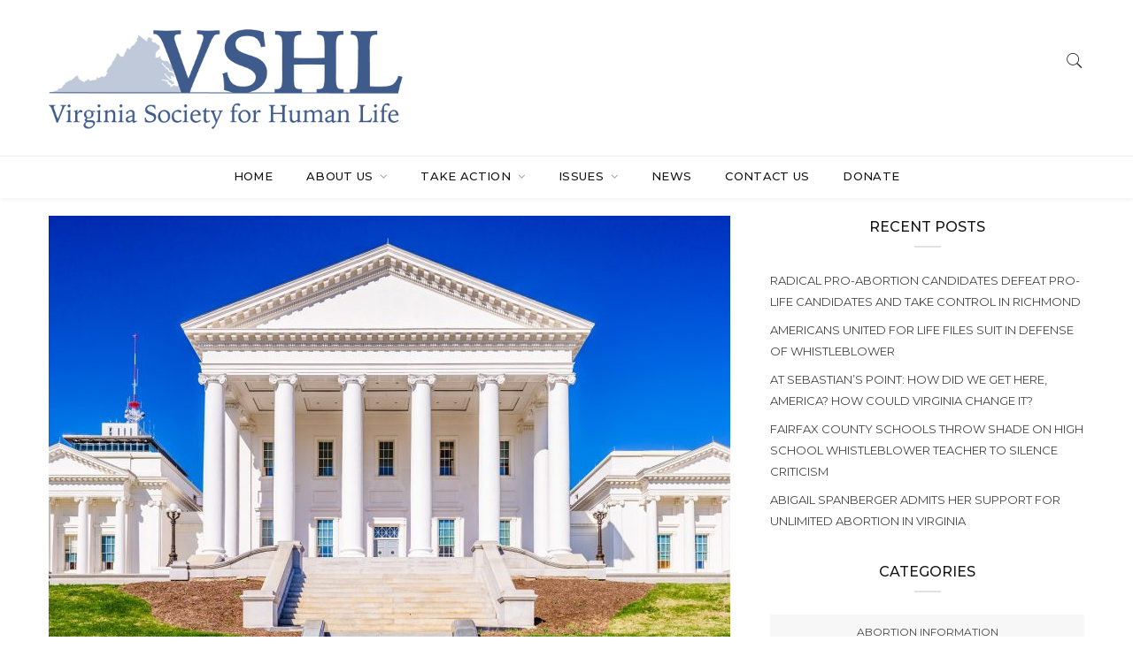

--- FILE ---
content_type: text/html; charset=UTF-8
request_url: https://vshl.org/tag/2024-general-assembly/
body_size: 17367
content:

<!doctype html>
<html lang="en-US">
<head>
	<meta charset="UTF-8" />
	<meta name="viewport" content="width=device-width, initial-scale=1" />
	<link rel="profile" href="https://gmpg.org/xfn/11" />
	<meta name='robots' content='index, follow, max-image-preview:large, max-snippet:-1, max-video-preview:-1' />
	<style>img:is([sizes="auto" i], [sizes^="auto," i]) { contain-intrinsic-size: 3000px 1500px }</style>
	
	<!-- This site is optimized with the Yoast SEO plugin v24.0 - https://yoast.com/wordpress/plugins/seo/ -->
	<title>2024 General Assembly Archives - Virginia Society for Human Life</title>
	<link rel="canonical" href="https://vshl.org/tag/2024-general-assembly/" />
	<meta property="og:locale" content="en_US" />
	<meta property="og:type" content="article" />
	<meta property="og:title" content="2024 General Assembly Archives - Virginia Society for Human Life" />
	<meta property="og:url" content="https://vshl.org/tag/2024-general-assembly/" />
	<meta property="og:site_name" content="Virginia Society for Human Life" />
	<meta property="og:image" content="https://vshl.org/wp-content/uploads/2021/08/VSHL_logo-e1632709124485.png" />
	<meta property="og:image:width" content="400" />
	<meta property="og:image:height" content="113" />
	<meta property="og:image:type" content="image/png" />
	<meta name="twitter:card" content="summary_large_image" />
	<script type="application/ld+json" class="yoast-schema-graph">{"@context":"https://schema.org","@graph":[{"@type":"CollectionPage","@id":"https://vshl.org/tag/2024-general-assembly/","url":"https://vshl.org/tag/2024-general-assembly/","name":"2024 General Assembly Archives - Virginia Society for Human Life","isPartOf":{"@id":"https://vshl.org/#website"},"primaryImageOfPage":{"@id":"https://vshl.org/tag/2024-general-assembly/#primaryimage"},"image":{"@id":"https://vshl.org/tag/2024-general-assembly/#primaryimage"},"thumbnailUrl":"https://vshl.org/wp-content/uploads/2020/02/virginia-state-capitol-crop1.jpg","breadcrumb":{"@id":"https://vshl.org/tag/2024-general-assembly/#breadcrumb"},"inLanguage":"en-US"},{"@type":"ImageObject","inLanguage":"en-US","@id":"https://vshl.org/tag/2024-general-assembly/#primaryimage","url":"https://vshl.org/wp-content/uploads/2020/02/virginia-state-capitol-crop1.jpg","contentUrl":"https://vshl.org/wp-content/uploads/2020/02/virginia-state-capitol-crop1.jpg","width":1799,"height":937,"caption":"Virginia State Capitol building in Richmond, Vriginia, USA."},{"@type":"BreadcrumbList","@id":"https://vshl.org/tag/2024-general-assembly/#breadcrumb","itemListElement":[{"@type":"ListItem","position":1,"name":"Home","item":"https://vshl.org/"},{"@type":"ListItem","position":2,"name":"2024 General Assembly"}]},{"@type":"WebSite","@id":"https://vshl.org/#website","url":"https://vshl.org/","name":"Virginia Society for Human Life","description":"To end abortion, euthanasia, and other threats to the right to life.","potentialAction":[{"@type":"SearchAction","target":{"@type":"EntryPoint","urlTemplate":"https://vshl.org/?s={search_term_string}"},"query-input":{"@type":"PropertyValueSpecification","valueRequired":true,"valueName":"search_term_string"}}],"inLanguage":"en-US"}]}</script>
	<!-- / Yoast SEO plugin. -->


<link rel='dns-prefetch' href='//fonts.googleapis.com' />
<link rel="alternate" type="application/rss+xml" title="Virginia Society for Human Life &raquo; Feed" href="https://vshl.org/feed/" />
<link rel="alternate" type="application/rss+xml" title="Virginia Society for Human Life &raquo; Comments Feed" href="https://vshl.org/comments/feed/" />
<link rel="alternate" type="application/rss+xml" title="Virginia Society for Human Life &raquo; 2024 General Assembly Tag Feed" href="https://vshl.org/tag/2024-general-assembly/feed/" />
		<!-- This site uses the Google Analytics by ExactMetrics plugin v8.10.0 - Using Analytics tracking - https://www.exactmetrics.com/ -->
		<!-- Note: ExactMetrics is not currently configured on this site. The site owner needs to authenticate with Google Analytics in the ExactMetrics settings panel. -->
					<!-- No tracking code set -->
				<!-- / Google Analytics by ExactMetrics -->
		<script type="text/javascript">
/* <![CDATA[ */
window._wpemojiSettings = {"baseUrl":"https:\/\/s.w.org\/images\/core\/emoji\/16.0.1\/72x72\/","ext":".png","svgUrl":"https:\/\/s.w.org\/images\/core\/emoji\/16.0.1\/svg\/","svgExt":".svg","source":{"concatemoji":"https:\/\/vshl.org\/wp-includes\/js\/wp-emoji-release.min.js?ver=6.8.3"}};
/*! This file is auto-generated */
!function(s,n){var o,i,e;function c(e){try{var t={supportTests:e,timestamp:(new Date).valueOf()};sessionStorage.setItem(o,JSON.stringify(t))}catch(e){}}function p(e,t,n){e.clearRect(0,0,e.canvas.width,e.canvas.height),e.fillText(t,0,0);var t=new Uint32Array(e.getImageData(0,0,e.canvas.width,e.canvas.height).data),a=(e.clearRect(0,0,e.canvas.width,e.canvas.height),e.fillText(n,0,0),new Uint32Array(e.getImageData(0,0,e.canvas.width,e.canvas.height).data));return t.every(function(e,t){return e===a[t]})}function u(e,t){e.clearRect(0,0,e.canvas.width,e.canvas.height),e.fillText(t,0,0);for(var n=e.getImageData(16,16,1,1),a=0;a<n.data.length;a++)if(0!==n.data[a])return!1;return!0}function f(e,t,n,a){switch(t){case"flag":return n(e,"\ud83c\udff3\ufe0f\u200d\u26a7\ufe0f","\ud83c\udff3\ufe0f\u200b\u26a7\ufe0f")?!1:!n(e,"\ud83c\udde8\ud83c\uddf6","\ud83c\udde8\u200b\ud83c\uddf6")&&!n(e,"\ud83c\udff4\udb40\udc67\udb40\udc62\udb40\udc65\udb40\udc6e\udb40\udc67\udb40\udc7f","\ud83c\udff4\u200b\udb40\udc67\u200b\udb40\udc62\u200b\udb40\udc65\u200b\udb40\udc6e\u200b\udb40\udc67\u200b\udb40\udc7f");case"emoji":return!a(e,"\ud83e\udedf")}return!1}function g(e,t,n,a){var r="undefined"!=typeof WorkerGlobalScope&&self instanceof WorkerGlobalScope?new OffscreenCanvas(300,150):s.createElement("canvas"),o=r.getContext("2d",{willReadFrequently:!0}),i=(o.textBaseline="top",o.font="600 32px Arial",{});return e.forEach(function(e){i[e]=t(o,e,n,a)}),i}function t(e){var t=s.createElement("script");t.src=e,t.defer=!0,s.head.appendChild(t)}"undefined"!=typeof Promise&&(o="wpEmojiSettingsSupports",i=["flag","emoji"],n.supports={everything:!0,everythingExceptFlag:!0},e=new Promise(function(e){s.addEventListener("DOMContentLoaded",e,{once:!0})}),new Promise(function(t){var n=function(){try{var e=JSON.parse(sessionStorage.getItem(o));if("object"==typeof e&&"number"==typeof e.timestamp&&(new Date).valueOf()<e.timestamp+604800&&"object"==typeof e.supportTests)return e.supportTests}catch(e){}return null}();if(!n){if("undefined"!=typeof Worker&&"undefined"!=typeof OffscreenCanvas&&"undefined"!=typeof URL&&URL.createObjectURL&&"undefined"!=typeof Blob)try{var e="postMessage("+g.toString()+"("+[JSON.stringify(i),f.toString(),p.toString(),u.toString()].join(",")+"));",a=new Blob([e],{type:"text/javascript"}),r=new Worker(URL.createObjectURL(a),{name:"wpTestEmojiSupports"});return void(r.onmessage=function(e){c(n=e.data),r.terminate(),t(n)})}catch(e){}c(n=g(i,f,p,u))}t(n)}).then(function(e){for(var t in e)n.supports[t]=e[t],n.supports.everything=n.supports.everything&&n.supports[t],"flag"!==t&&(n.supports.everythingExceptFlag=n.supports.everythingExceptFlag&&n.supports[t]);n.supports.everythingExceptFlag=n.supports.everythingExceptFlag&&!n.supports.flag,n.DOMReady=!1,n.readyCallback=function(){n.DOMReady=!0}}).then(function(){return e}).then(function(){var e;n.supports.everything||(n.readyCallback(),(e=n.source||{}).concatemoji?t(e.concatemoji):e.wpemoji&&e.twemoji&&(t(e.twemoji),t(e.wpemoji)))}))}((window,document),window._wpemojiSettings);
/* ]]> */
</script>
<style id='wp-emoji-styles-inline-css' type='text/css'>

	img.wp-smiley, img.emoji {
		display: inline !important;
		border: none !important;
		box-shadow: none !important;
		height: 1em !important;
		width: 1em !important;
		margin: 0 0.07em !important;
		vertical-align: -0.1em !important;
		background: none !important;
		padding: 0 !important;
	}
</style>
<link rel='stylesheet' id='wp-block-library-css' href='https://vshl.org/wp-includes/css/dist/block-library/style.min.css?ver=6.8.3' type='text/css' media='all' />
<style id='classic-theme-styles-inline-css' type='text/css'>
/*! This file is auto-generated */
.wp-block-button__link{color:#fff;background-color:#32373c;border-radius:9999px;box-shadow:none;text-decoration:none;padding:calc(.667em + 2px) calc(1.333em + 2px);font-size:1.125em}.wp-block-file__button{background:#32373c;color:#fff;text-decoration:none}
</style>
<style id='global-styles-inline-css' type='text/css'>
:root{--wp--preset--aspect-ratio--square: 1;--wp--preset--aspect-ratio--4-3: 4/3;--wp--preset--aspect-ratio--3-4: 3/4;--wp--preset--aspect-ratio--3-2: 3/2;--wp--preset--aspect-ratio--2-3: 2/3;--wp--preset--aspect-ratio--16-9: 16/9;--wp--preset--aspect-ratio--9-16: 9/16;--wp--preset--color--black: #000000;--wp--preset--color--cyan-bluish-gray: #abb8c3;--wp--preset--color--white: #ffffff;--wp--preset--color--pale-pink: #f78da7;--wp--preset--color--vivid-red: #cf2e2e;--wp--preset--color--luminous-vivid-orange: #ff6900;--wp--preset--color--luminous-vivid-amber: #fcb900;--wp--preset--color--light-green-cyan: #7bdcb5;--wp--preset--color--vivid-green-cyan: #00d084;--wp--preset--color--pale-cyan-blue: #8ed1fc;--wp--preset--color--vivid-cyan-blue: #0693e3;--wp--preset--color--vivid-purple: #9b51e0;--wp--preset--gradient--vivid-cyan-blue-to-vivid-purple: linear-gradient(135deg,rgba(6,147,227,1) 0%,rgb(155,81,224) 100%);--wp--preset--gradient--light-green-cyan-to-vivid-green-cyan: linear-gradient(135deg,rgb(122,220,180) 0%,rgb(0,208,130) 100%);--wp--preset--gradient--luminous-vivid-amber-to-luminous-vivid-orange: linear-gradient(135deg,rgba(252,185,0,1) 0%,rgba(255,105,0,1) 100%);--wp--preset--gradient--luminous-vivid-orange-to-vivid-red: linear-gradient(135deg,rgba(255,105,0,1) 0%,rgb(207,46,46) 100%);--wp--preset--gradient--very-light-gray-to-cyan-bluish-gray: linear-gradient(135deg,rgb(238,238,238) 0%,rgb(169,184,195) 100%);--wp--preset--gradient--cool-to-warm-spectrum: linear-gradient(135deg,rgb(74,234,220) 0%,rgb(151,120,209) 20%,rgb(207,42,186) 40%,rgb(238,44,130) 60%,rgb(251,105,98) 80%,rgb(254,248,76) 100%);--wp--preset--gradient--blush-light-purple: linear-gradient(135deg,rgb(255,206,236) 0%,rgb(152,150,240) 100%);--wp--preset--gradient--blush-bordeaux: linear-gradient(135deg,rgb(254,205,165) 0%,rgb(254,45,45) 50%,rgb(107,0,62) 100%);--wp--preset--gradient--luminous-dusk: linear-gradient(135deg,rgb(255,203,112) 0%,rgb(199,81,192) 50%,rgb(65,88,208) 100%);--wp--preset--gradient--pale-ocean: linear-gradient(135deg,rgb(255,245,203) 0%,rgb(182,227,212) 50%,rgb(51,167,181) 100%);--wp--preset--gradient--electric-grass: linear-gradient(135deg,rgb(202,248,128) 0%,rgb(113,206,126) 100%);--wp--preset--gradient--midnight: linear-gradient(135deg,rgb(2,3,129) 0%,rgb(40,116,252) 100%);--wp--preset--font-size--small: 13px;--wp--preset--font-size--medium: 20px;--wp--preset--font-size--large: 36px;--wp--preset--font-size--x-large: 42px;--wp--preset--spacing--20: 0.44rem;--wp--preset--spacing--30: 0.67rem;--wp--preset--spacing--40: 1rem;--wp--preset--spacing--50: 1.5rem;--wp--preset--spacing--60: 2.25rem;--wp--preset--spacing--70: 3.38rem;--wp--preset--spacing--80: 5.06rem;--wp--preset--shadow--natural: 6px 6px 9px rgba(0, 0, 0, 0.2);--wp--preset--shadow--deep: 12px 12px 50px rgba(0, 0, 0, 0.4);--wp--preset--shadow--sharp: 6px 6px 0px rgba(0, 0, 0, 0.2);--wp--preset--shadow--outlined: 6px 6px 0px -3px rgba(255, 255, 255, 1), 6px 6px rgba(0, 0, 0, 1);--wp--preset--shadow--crisp: 6px 6px 0px rgba(0, 0, 0, 1);}:where(.is-layout-flex){gap: 0.5em;}:where(.is-layout-grid){gap: 0.5em;}body .is-layout-flex{display: flex;}.is-layout-flex{flex-wrap: wrap;align-items: center;}.is-layout-flex > :is(*, div){margin: 0;}body .is-layout-grid{display: grid;}.is-layout-grid > :is(*, div){margin: 0;}:where(.wp-block-columns.is-layout-flex){gap: 2em;}:where(.wp-block-columns.is-layout-grid){gap: 2em;}:where(.wp-block-post-template.is-layout-flex){gap: 1.25em;}:where(.wp-block-post-template.is-layout-grid){gap: 1.25em;}.has-black-color{color: var(--wp--preset--color--black) !important;}.has-cyan-bluish-gray-color{color: var(--wp--preset--color--cyan-bluish-gray) !important;}.has-white-color{color: var(--wp--preset--color--white) !important;}.has-pale-pink-color{color: var(--wp--preset--color--pale-pink) !important;}.has-vivid-red-color{color: var(--wp--preset--color--vivid-red) !important;}.has-luminous-vivid-orange-color{color: var(--wp--preset--color--luminous-vivid-orange) !important;}.has-luminous-vivid-amber-color{color: var(--wp--preset--color--luminous-vivid-amber) !important;}.has-light-green-cyan-color{color: var(--wp--preset--color--light-green-cyan) !important;}.has-vivid-green-cyan-color{color: var(--wp--preset--color--vivid-green-cyan) !important;}.has-pale-cyan-blue-color{color: var(--wp--preset--color--pale-cyan-blue) !important;}.has-vivid-cyan-blue-color{color: var(--wp--preset--color--vivid-cyan-blue) !important;}.has-vivid-purple-color{color: var(--wp--preset--color--vivid-purple) !important;}.has-black-background-color{background-color: var(--wp--preset--color--black) !important;}.has-cyan-bluish-gray-background-color{background-color: var(--wp--preset--color--cyan-bluish-gray) !important;}.has-white-background-color{background-color: var(--wp--preset--color--white) !important;}.has-pale-pink-background-color{background-color: var(--wp--preset--color--pale-pink) !important;}.has-vivid-red-background-color{background-color: var(--wp--preset--color--vivid-red) !important;}.has-luminous-vivid-orange-background-color{background-color: var(--wp--preset--color--luminous-vivid-orange) !important;}.has-luminous-vivid-amber-background-color{background-color: var(--wp--preset--color--luminous-vivid-amber) !important;}.has-light-green-cyan-background-color{background-color: var(--wp--preset--color--light-green-cyan) !important;}.has-vivid-green-cyan-background-color{background-color: var(--wp--preset--color--vivid-green-cyan) !important;}.has-pale-cyan-blue-background-color{background-color: var(--wp--preset--color--pale-cyan-blue) !important;}.has-vivid-cyan-blue-background-color{background-color: var(--wp--preset--color--vivid-cyan-blue) !important;}.has-vivid-purple-background-color{background-color: var(--wp--preset--color--vivid-purple) !important;}.has-black-border-color{border-color: var(--wp--preset--color--black) !important;}.has-cyan-bluish-gray-border-color{border-color: var(--wp--preset--color--cyan-bluish-gray) !important;}.has-white-border-color{border-color: var(--wp--preset--color--white) !important;}.has-pale-pink-border-color{border-color: var(--wp--preset--color--pale-pink) !important;}.has-vivid-red-border-color{border-color: var(--wp--preset--color--vivid-red) !important;}.has-luminous-vivid-orange-border-color{border-color: var(--wp--preset--color--luminous-vivid-orange) !important;}.has-luminous-vivid-amber-border-color{border-color: var(--wp--preset--color--luminous-vivid-amber) !important;}.has-light-green-cyan-border-color{border-color: var(--wp--preset--color--light-green-cyan) !important;}.has-vivid-green-cyan-border-color{border-color: var(--wp--preset--color--vivid-green-cyan) !important;}.has-pale-cyan-blue-border-color{border-color: var(--wp--preset--color--pale-cyan-blue) !important;}.has-vivid-cyan-blue-border-color{border-color: var(--wp--preset--color--vivid-cyan-blue) !important;}.has-vivid-purple-border-color{border-color: var(--wp--preset--color--vivid-purple) !important;}.has-vivid-cyan-blue-to-vivid-purple-gradient-background{background: var(--wp--preset--gradient--vivid-cyan-blue-to-vivid-purple) !important;}.has-light-green-cyan-to-vivid-green-cyan-gradient-background{background: var(--wp--preset--gradient--light-green-cyan-to-vivid-green-cyan) !important;}.has-luminous-vivid-amber-to-luminous-vivid-orange-gradient-background{background: var(--wp--preset--gradient--luminous-vivid-amber-to-luminous-vivid-orange) !important;}.has-luminous-vivid-orange-to-vivid-red-gradient-background{background: var(--wp--preset--gradient--luminous-vivid-orange-to-vivid-red) !important;}.has-very-light-gray-to-cyan-bluish-gray-gradient-background{background: var(--wp--preset--gradient--very-light-gray-to-cyan-bluish-gray) !important;}.has-cool-to-warm-spectrum-gradient-background{background: var(--wp--preset--gradient--cool-to-warm-spectrum) !important;}.has-blush-light-purple-gradient-background{background: var(--wp--preset--gradient--blush-light-purple) !important;}.has-blush-bordeaux-gradient-background{background: var(--wp--preset--gradient--blush-bordeaux) !important;}.has-luminous-dusk-gradient-background{background: var(--wp--preset--gradient--luminous-dusk) !important;}.has-pale-ocean-gradient-background{background: var(--wp--preset--gradient--pale-ocean) !important;}.has-electric-grass-gradient-background{background: var(--wp--preset--gradient--electric-grass) !important;}.has-midnight-gradient-background{background: var(--wp--preset--gradient--midnight) !important;}.has-small-font-size{font-size: var(--wp--preset--font-size--small) !important;}.has-medium-font-size{font-size: var(--wp--preset--font-size--medium) !important;}.has-large-font-size{font-size: var(--wp--preset--font-size--large) !important;}.has-x-large-font-size{font-size: var(--wp--preset--font-size--x-large) !important;}
:where(.wp-block-post-template.is-layout-flex){gap: 1.25em;}:where(.wp-block-post-template.is-layout-grid){gap: 1.25em;}
:where(.wp-block-columns.is-layout-flex){gap: 2em;}:where(.wp-block-columns.is-layout-grid){gap: 2em;}
:root :where(.wp-block-pullquote){font-size: 1.5em;line-height: 1.6;}
</style>
<link rel='stylesheet' id='contact-form-7-css' href='https://vshl.org/wp-content/plugins/contact-form-7/includes/css/styles.css?ver=6.1.3' type='text/css' media='all' />
<link rel='stylesheet' id='wpfc-css' href='https://vshl.org/wp-content/plugins/gs-facebook-comments/public/css/wpfc-public.css?ver=1.7.5' type='text/css' media='all' />
<link rel='stylesheet' id='image-hover-effects-css-css' href='https://vshl.org/wp-content/plugins/mega-addons-for-visual-composer/css/ihover.css?ver=6.8.3' type='text/css' media='all' />
<link rel='stylesheet' id='style-css-css' href='https://vshl.org/wp-content/plugins/mega-addons-for-visual-composer/css/style.css?ver=6.8.3' type='text/css' media='all' />
<link rel='stylesheet' id='font-awesome-latest-css' href='https://vshl.org/wp-content/plugins/mega-addons-for-visual-composer/css/font-awesome/css/all.css?ver=6.8.3' type='text/css' media='all' />
<link rel='stylesheet' id='minimag-toolkit-css' href='https://vshl.org/wp-content/plugins/minimag-toolkit/lib/css/plugin.css?ver=1.0' type='text/css' media='all' />
<link rel='stylesheet' id='rs-plugin-settings-css' href='https://vshl.org/wp-content/plugins/revslider/public/assets/css/rs6.css?ver=6.1.1' type='text/css' media='all' />
<style id='rs-plugin-settings-inline-css' type='text/css'>
#rs-demo-id {}
</style>
<link rel='stylesheet' id='wpsl-styles-css' href='https://vshl.org/wp-content/plugins/wp-store-locator/css/styles.min.css?ver=2.2.261' type='text/css' media='all' />
<link rel='stylesheet' id='mc4wp-form-basic-css' href='https://vshl.org/wp-content/plugins/mailchimp-for-wp/assets/css/form-basic.css?ver=4.10.8' type='text/css' media='all' />
<link rel='stylesheet' id='minimag-fonts-css' href='https://fonts.googleapis.com/css?family=Montserrat%3A100%2C100i%2C200%2C200i%2C300%2C300i%2C400%2C400i%2C500%2C500i%2C600%2C600i%2C700%2C700i%2C800%2C800i%2C900%2C900i%7CHind%3A300%2C400%2C500%2C600%2C700&#038;subset=latin%2Clatin-ext&#038;ver=6.8.3' type='text/css' media='all' />
<link rel='stylesheet' id='loader-css' href='https://vshl.org/wp-content/themes/minimag/assets/css/loader.css?ver=6.8.3' type='text/css' media='all' />
<link rel='stylesheet' id='font-awesome-css' href='https://vshl.org/wp-content/themes/minimag/assets/css/font-awesome.css?ver=6.8.3' type='text/css' media='all' />
<link rel='stylesheet' id='bootstrap-css' href='https://vshl.org/wp-content/themes/minimag/assets/css/bootstrap.css?ver=6.8.3' type='text/css' media='all' />
<link rel='stylesheet' id='elegant-icons-css' href='https://vshl.org/wp-content/themes/minimag/assets/css/elegant-icons.css?ver=6.8.3' type='text/css' media='all' />
<link rel='stylesheet' id='animate-css' href='https://vshl.org/wp-content/themes/minimag/assets/css/animate.css?ver=6.8.3' type='text/css' media='all' />
<link rel='stylesheet' id='owl-carousel-css' href='https://vshl.org/wp-content/themes/minimag/assets/css/owl-carousel.css?ver=6.8.3' type='text/css' media='all' />
<link rel='stylesheet' id='magnific-popup-css' href='https://vshl.org/wp-content/themes/minimag/assets/css/magnific-popup.css?ver=6.8.3' type='text/css' media='all' />
<link rel='stylesheet' id='strockgap-icon-css' href='https://vshl.org/wp-content/themes/minimag/assets/css/strockgap-icon.css?ver=6.8.3' type='text/css' media='all' />
<link rel='stylesheet' id='bootstrap-select-css' href='https://vshl.org/wp-content/themes/minimag/assets/css/bootstrap-select.css?ver=6.8.3' type='text/css' media='all' />
<link rel='stylesheet' id='ionicons-css' href='https://vshl.org/wp-content/themes/minimag/assets/css/ionicons.css?ver=6.8.3' type='text/css' media='all' />
<link rel='stylesheet' id='pe-icons-css' href='https://vshl.org/wp-content/themes/minimag/assets/css/pe-icons.css?ver=6.8.3' type='text/css' media='all' />
<link rel='stylesheet' id='slick-css' href='https://vshl.org/wp-content/themes/minimag/assets/slick/slick.css?ver=6.8.3' type='text/css' media='all' />
<link rel='stylesheet' id='slick-theme-css' href='https://vshl.org/wp-content/themes/minimag/assets/slick/slick-theme.css?ver=6.8.3' type='text/css' media='all' />
<link rel='stylesheet' id='minimag-stylesheet-css' href='https://vshl.org/wp-content/themes/minimag/style.css?ver=6.8.3' type='text/css' media='all' />
<script type="text/javascript" src="https://vshl.org/wp-includes/js/jquery/jquery.min.js?ver=3.7.1" id="jquery-core-js"></script>
<script type="text/javascript" src="https://vshl.org/wp-includes/js/jquery/jquery-migrate.min.js?ver=3.4.1" id="jquery-migrate-js"></script>
<script type="text/javascript" src="https://vshl.org/wp-content/plugins/gs-facebook-comments/public/js/wpfc-public.js?ver=1.7.5" id="wpfc-js"></script>
<script type="text/javascript" src="https://vshl.org/wp-content/plugins/minimag-toolkit/lib/js/plugin.js?ver=1.0" id="minimag-toolkit-js"></script>
<script type="text/javascript" src="https://vshl.org/wp-content/plugins/revslider/public/assets/js/revolution.tools.min.js?ver=6.0" id="tp-tools-js"></script>
<script type="text/javascript" src="https://vshl.org/wp-content/plugins/revslider/public/assets/js/rs6.min.js?ver=6.1.1" id="revmin-js"></script>
<script type="text/javascript" src="https://vshl.org/wp-content/themes/minimag/assets/js/modernizr.js?ver=6.8.3" id="modernizr-js"></script>
<script type="text/javascript" src="https://vshl.org/wp-content/themes/minimag/assets/js/popper.min.js?ver=6.8.3" id="popper-js"></script>
<script type="text/javascript" src="https://vshl.org/wp-content/themes/minimag/assets/js/bootstrap.js?ver=6.8.3" id="bootstrap-js"></script>
<script type="text/javascript" src="https://vshl.org/wp-content/themes/minimag/assets/js/easing.js?ver=6.8.3" id="easing-js"></script>
<script type="text/javascript" src="https://vshl.org/wp-content/themes/minimag/assets/js/appear.js?ver=6.8.3" id="appear-js"></script>
<script type="text/javascript" src="https://vshl.org/wp-content/themes/minimag/assets/js/isotope.pkgd.min.js?ver=6.8.3" id="isotope-pkgd-js"></script>
<script type="text/javascript" src="https://vshl.org/wp-content/themes/minimag/assets/js/owl-carousel.js?ver=6.8.3" id="owlcarousel-js"></script>
<script type="text/javascript" src="https://vshl.org/wp-content/themes/minimag/assets/js/animate-number.js?ver=6.8.3" id="animate-number-js"></script>
<script type="text/javascript" src="https://vshl.org/wp-content/themes/minimag/assets/js/magnific-popup.js?ver=6.8.3" id="magnific-popup-js"></script>
<script type="text/javascript" src="https://vshl.org/wp-content/themes/minimag/assets/js/bootstrap-select.js?ver=6.8.3" id="bootstrap-select-js"></script>
<script type="text/javascript" src="https://vshl.org/wp-content/themes/minimag/assets/slick/slick.min.js?ver=6.8.3" id="slick-js"></script>
<script type="text/javascript" src="https://vshl.org/wp-content/themes/minimag/assets/js/functions.js?ver=6.8.3" id="minimag-functions-js"></script>
<script></script><link rel="https://api.w.org/" href="https://vshl.org/wp-json/" /><link rel="alternate" title="JSON" type="application/json" href="https://vshl.org/wp-json/wp/v2/tags/303" /><link rel="EditURI" type="application/rsd+xml" title="RSD" href="https://vshl.org/xmlrpc.php?rsd" />
<meta name="generator" content="WordPress 6.8.3" />
<!-- start Simple Custom CSS and JS -->
<style type="text/css">
/* Add your CSS code here.

For example:
.example {
    color: red;
}

For brushing up on your CSS knowledge, check out http://www.w3schools.com/css/css_syntax.asp

End of comment */ 

.postid-25249 img.aligncenter {margin-bottom:0;}
#post-25249 li {margin-bottom:0;margin-top:0}
article#post-25249 ul li span,#post-25249 p {font-size:16px !important;}

/* VA pro life day formatting to remove VSHL branding */
.page-id-25611 .container-fluid.no-left-padding.no-right-padding.menu-block, .page-id-25660 .container-fluid.no-left-padding.no-right-padding.menu-block, .page-id-25675 .container-fluid.no-left-padding.no-right-padding.menu-block, .page-id-25697 .container-fluid.no-left-padding.no-right-padding.menu-block, .page-id-25707 .container-fluid.no-left-padding.no-right-padding.menu-block,
.page-id-25758 .container-fluid.no-left-padding.no-right-padding.menu-block, .page-id-25771 .container-fluid.no-left-padding.no-right-padding.menu-block {
    display: none;
}
.page-id-25611 footer, .page-id-25660 footer, .page-id-25675 footer, .page-id-25697 footer, .page-id-25707 footer,
.page-id-25758 footer, .page-id-25771 footer {
    display: none;
}
.page-id-25611 ul.top-social, .page-id-25660 ul.top-social, .page-id-25675 ul.top-social, .page-id-25697 ul.top-social, 
.page-id-25707 ul.top-social, .page-id-25758 ul.top-social, .page-id-25771 ul.top-social {
    display: none;
}
.page-id-25611 ul.top-right.user-info, .page-id-25660 ul.top-right.user-info, .page-id-25675 ul.top-right.user-info, .page-id-25697 ul.top-right.user-info, .page-id-25707 ul.top-right.user-info,
.page-id-25758 ul.top-right.user-info, .page-id-25771 ul.top-right.user-info {
    display: none;
}
.page-id-25660 .image-logo img, .page-id-25675 .image-logo img, .page-id-25697 .image-logo img, 
.page-id-25707 .image-logo img, .page-id-25758 .image-logo img, .page-id-25771 .image-logo img {
  object-fit: fill;
  width:100%;
    max-width:1200px !important;
  height:auto;
  max-height:500px !important;
}
.page-id-25660 .slidepanel, .page-id-25660 .header_s .top-header .logo-block, .page-id-25675 .slidepanel, .page-id-25675 .header_s .top-header .logo-block, .page-id-25697 .slidepanel, .page-id-25697 .header_s .top-header .logo-block, .page-id-25707 .slidepanel, .page-id-25707 .header_s .top-header .logo-block, .page-id-25758 .slidepanel, 
.page-id-25758 .header_s .top-header .logo-block, .page-id-25771 .slidepanel, .page-id-25771 .header_s .top-header .logo-block 
{display:block !important;}
.page-id-25660 .col-lg-4.col-6.logo-block, .page-id-25675 .col-lg-4.col-6.logo-block, .page-id-25697 .col-lg-4.col-6.logo-block, .page-id-25707 .col-lg-4.col-6.logo-block, 
.page-id-25758 .col-lg-4.col-6.logo-block, .page-id-25771 .col-lg-4.col-6.logo-block 
{
 flex-basis:100% !important;
  max-width:1200px !important;
  padding-left:0;
  padding-right:0;
}
.defending-life-email-signup {
    margin-left: auto;
    margin-right: auto;
  width: 100%;
    max-width: 600px;
}
.page-id-25611, .page-id-25660, .page-id-25675, .page-id-25697, .page-id-25707, .page-id-25758, .page-id-25771
{ color:#000000;
background-color:#e0f2fb}
#prolife-day-schedule {
    width: 100%;
    max-width: 600px;
}
/* images at top of pages */

.parent-pageid-25660 li.isotope-item, .page-id-25660 li.isotope-item {position:initial !important;}
.parent-pageid-25660 ul.wpb_image_grid_ul, .page-id-25660 ul.wpb_image_grid_ul {
    display: flex;
    flex-wrap: wrap;
    justify-content: space-evenly;
}
/* .parent-pageid-25660 li.isotope-item img {width:200px !important;
height:auto !important;} */
/* vertically center logos on lobby day about page */
#ProLifeDayLogos {
    display: flex;
    justify-content: center;
    align-items: center;
}
/* lobby day menu */
#menu-pro-life-lobby-day {
    display: flex;
  justify-content:center;
}
#menu-pro-life-lobby-day li {
  width:auto;
  padding-left:20px;
  padding-right:20px;
}
#menu-pro-life-lobby-day li a {
    font-size: 1rem;
}
#lobby-day-menu .widget.widget_nav_menu {
  border-bottom:solid 1px;
  border-top:solid 1px;
  background-color: #ffffff;
}
#lobby-day-menu .widget_nav_menu ul li a {
  color:#000000;
  border-bottom:none;
  font-weight:bold;
}
#lobby-day-menu .widget_nav_menu ul li a:hover {
  color:#ee474a;
}
/* end of VA pro life day formatting to remove VSHL branding */

/* do not display header and footer info on some pages */
.postid-26009 footer .container-fluid.no-left-padding.no-right-padding.footer-widget, .postid-26009 footer .ftr-social, .postid-26009 .related-post, .postid-26009 .fb-background-color, .postid-26009 .entry-footer, .postid-26009 header {
    display: none !important;
}
.candidate-container {gap:2em;}
.candidate-container p {color:#000000 !important;}
.candidate-page-links a {color:#000080 !important;}

/* truth about abortion page */
.postid-29094 .container-fluid.no-left-padding.no-right-padding.menu-block, .postid-29082 .container-fluid.no-left-padding.no-right-padding.menu-block {
    display: none;
}
.postid-29094 ul.top-social, .postid-29082 ul.top-social {
    display: none;
}
.postid-29094 .container-fluid.no-left-padding.no-right-padding.footer-widget, .postid-29082 .container-fluid.no-left-padding.no-right-padding.footer-widget {
    display: none;
}
.postid-29094 ul.ftr-social, .postid-29082 ul.ftr-social, .postid-29094 .fb-background-color, .postid-29082 .fb-background-color, .postid-29094 .related-post, .postid-29082 .related-post, .postid-29082 .social-share, .postid-29094 .social-share {
    display: none;
}

/* do not display post date */
.post-date {
    display: none;
}
	
/* adjust site logo dimensions  */
.top-header .logo-block > a > img {
	max-width: 400px !important;
	max-height: fit-content !important;
}</style>
<!-- end Simple Custom CSS and JS -->
<script>
var _wds_im = "{Insert CUSTOMER_ID Here}";
var _wds_ae = "{field:email_1569039551175}";
var _wds_oi = "{Insert ORDER_ID Here}";
var _wds_oa = "{Insert ORDER_AMOUNT Here}";
</script>

<script type="text/javascript" src="//tags.wdsvc.net/controller.js?id=100379" defer></script>
<noscript><img src="//tags.wdsvc.net/noscript?id=100379&wdsim={CUSTOMER_ID}&wdsoi={ORDER_ID}&wdsoa={ORDER_AMOUNT}" style="display:none" alt=""/></noscript><meta name="generator" content="Powered by WPBakery Page Builder - drag and drop page builder for WordPress."/>
<meta name="generator" content="Powered by Slider Revolution 6.1.1 - responsive, Mobile-Friendly Slider Plugin for WordPress with comfortable drag and drop interface." />
<script type="text/javascript">function setREVStartSize(a){try{var b,c=document.getElementById(a.c).parentNode.offsetWidth;if(c=0===c||isNaN(c)?window.innerWidth:c,a.tabw=void 0===a.tabw?0:parseInt(a.tabw),a.thumbw=void 0===a.thumbw?0:parseInt(a.thumbw),a.tabh=void 0===a.tabh?0:parseInt(a.tabh),a.thumbh=void 0===a.thumbh?0:parseInt(a.thumbh),a.tabhide=void 0===a.tabhide?0:parseInt(a.tabhide),a.thumbhide=void 0===a.thumbhide?0:parseInt(a.thumbhide),a.mh=void 0===a.mh||""==a.mh?0:a.mh,"fullscreen"===a.layout||"fullscreen"===a.l)b=Math.max(a.mh,window.innerHeight);else{for(var d in a.gw=Array.isArray(a.gw)?a.gw:[a.gw],a.rl)(void 0===a.gw[d]||0===a.gw[d])&&(a.gw[d]=a.gw[d-1]);for(var d in a.gh=void 0===a.el||""===a.el||Array.isArray(a.el)&&0==a.el.length?a.gh:a.el,a.gh=Array.isArray(a.gh)?a.gh:[a.gh],a.rl)(void 0===a.gh[d]||0===a.gh[d])&&(a.gh[d]=a.gh[d-1]);var e,f=Array(a.rl.length),g=0;for(var d in a.tabw=a.tabhide>=c?0:a.tabw,a.thumbw=a.thumbhide>=c?0:a.thumbw,a.tabh=a.tabhide>=c?0:a.tabh,a.thumbh=a.thumbhide>=c?0:a.thumbh,a.rl)f[d]=a.rl[d]<window.innerWidth?0:a.rl[d];for(var d in e=f[0],f)e>f[d]&&0<f[d]&&(e=f[d],g=d);var h=c>a.gw[g]+a.tabw+a.thumbw?1:(c-(a.tabw+a.thumbw))/a.gw[g];b=a.gh[g]*h+(a.tabh+a.thumbh)}void 0===window.rs_init_css&&(window.rs_init_css=document.head.appendChild(document.createElement("style"))),document.getElementById(a.c).height=b,window.rs_init_css.innerHTML+="#"+a.c+"_wrapper { height: "+b+"px }"}catch(a){console.log("Failure at Presize of Slider:"+a)}};</script>
		<style type="text/css" id="wp-custom-css">
			.header_s2 .menu-block {
	background-color:#B4CEFF;
}
/* hide tracking code for forms */
.utm-source-code {display: none;}

.footer-dark {
	background-color:#3467b1;
}
.downloadbuttonwhitetext {color: #ffffff;}

.wp-block-file__button {
	color: #ffffff !important;
}
/* remove extra whitespace at top of pages */
.block-title h1, .block-title h3 {margin-bottom: 0 !important;}
main.page_spacing {padding-top:20px !important;}
#congresswebContent {padding-top:0 !important;}
.page-id-1113 div#iframe {margin-top:-3%;}		</style>
		<noscript><style> .wpb_animate_when_almost_visible { opacity: 1; }</style></noscript></head>
<body class="archive tag tag-2024-general-assembly tag-303 wp-theme-minimag metaslider-plugin wpb-js-composer js-comp-ver-8.0.1 vc_responsive">
	<!-- Header Section -->
<header class="container-fluid no-left-padding no-right-padding header_s header_s1 header-fix">
	<!-- SidePanel -->
	<div id="slidepanel-1" class="slidepanel">
		<!-- Top Header -->
		<div class="container-fluid no-right-padding no-left-padding top-header">
			<!-- Container -->
			<div class="container">	
				<div class="row">
										<div class="col-lg-6 no-social col-12 logo-block">
							<a class="image-logo" href="https://vshl.org/">
		<img src="https://vshl.org/wp-content/themes/minimag/assets/images/logo.png" alt="Virginia Society for Human Life"/>
	</a>
						</div>
					<div class="col-lg-6 no-social col-12">
						<ul class="top-right user-info">
							<li>
								<a href="#search-box" data-toggle="collapse"  class="search collapsed" title="Search">
									<i class="pe-7s-search sr-ic-open"></i><i class="pe-7s-close sr-ic-close"></i>
								</a>
							</li>
						</ul>
					</div>
				</div>
			</div><!-- Container /- -->
		</div><!-- Top Header /- -->				
	</div><!-- SidePanel /- -->
	
	<!-- Menu Block -->
	<div class="container-fluid no-left-padding no-right-padding menu-block">
		<!-- Container -->
		<div class="container">
			<div class="nav-wrapper"><!-- Nav Wrapper -->
				<nav class="navbar ownavigation navbar-expand-lg">
					<div class="navheader">
							<a class="image-logo" href="https://vshl.org/">
		<img src="https://vshl.org/wp-content/themes/minimag/assets/images/VSHL_logo.png" alt="Virginia Society for Human Life"/>
	</a>
							<button class="navbar-toggler navbar-toggler-right" type="button" data-toggle="collapse" data-target="#navbar1" aria-controls="navbar1" aria-expanded="false" aria-label="Toggle navigation">
							<i class="fa fa-bars"></i>
						</button>
						<div id="loginpanel-1" class="desktop-hide">
							<div class="right toggle" id="toggle-1">
								<a id="slideit-1" class="slideit" href="#slidepanel"><i class="fo-icons fa fa-briefcase"></i></a>
								<a id="closeit-1" class="closeit" href="#slidepanel"><i class="fo-icons fa fa-close"></i></a>
							</div>
						</div>
					</div>
					<div class="collapse navbar-collapse" id="navbar1">
						<ul id="menu-main-menu" class="navbar-nav"><li id="menu-item-1086" class="menu-item menu-item-type-post_type menu-item-object-page menu-item-home menu-item-1086"><a title="Home" href="https://vshl.org/" class="nav-link">Home</a></li>
<li id="menu-item-946" class="menu-item menu-item-type-post_type menu-item-object-page menu-item-has-children menu-item-946 dropdown"><a title="About Us" href="https://vshl.org/about-us-3/" class="dropdown-toggle nav-link" aria-haspopup="true">About Us </a><i class='ddl-switch fa fa-angle-down'></i>

<ul role="menu" class=" dropdown-menu">
	<li id="menu-item-1332" class="menu-item menu-item-type-custom menu-item-object-custom menu-item-1332"><a title="Mission Statement" href="/about-us-3" class="nav-link">Mission Statement</a></li>
	<li id="menu-item-1333" class="menu-item menu-item-type-custom menu-item-object-custom menu-item-1333"><a title="Leadership" href="/about-us-3#leadership" class="nav-link">Leadership</a></li>
	<li id="menu-item-1334" class="menu-item menu-item-type-custom menu-item-object-custom menu-item-1334"><a title="History" href="/about-us-3#history" class="nav-link">History</a></li>
</ul>
</li>
<li id="menu-item-1535" class="menu-item menu-item-type-custom menu-item-object-custom menu-item-has-children menu-item-1535 dropdown"><a title="Take Action" href="#" class="dropdown-toggle nav-link" aria-haspopup="true">Take Action </a><i class='ddl-switch fa fa-angle-down'></i>

<ul role="menu" class=" dropdown-menu">
	<li id="menu-item-1121" class="menu-item menu-item-type-post_type menu-item-object-page menu-item-1121"><a title="Legislative Action Center" href="https://vshl.org/legislative-action-center/" class="nav-link">Legislative Action Center</a></li>
	<li id="menu-item-1149" class="menu-item menu-item-type-post_type menu-item-object-page menu-item-1149"><a title="Youth Programs" href="https://vshl.org/youth-programs/" class="nav-link">Youth Programs</a></li>
	<li id="menu-item-1399" class="menu-item menu-item-type-post_type menu-item-object-page menu-item-1399"><a title="Sign up for email" href="https://vshl.org/sign-up-for-email/" class="nav-link">Sign up for email</a></li>
	<li id="menu-item-1153" class="menu-item menu-item-type-custom menu-item-object-custom menu-item-1153"><a title="Join Virginia LifeSavers" target="_blank" href="https://secure.anedot.com/vshl/lifesavers" class="nav-link">Join Virginia LifeSavers</a></li>
	<li id="menu-item-1148" class="menu-item menu-item-type-post_type menu-item-object-page menu-item-1148"><a title="Ways to Donate" href="https://vshl.org/ways-to-donate/" class="nav-link">Ways to Donate</a></li>
	<li id="menu-item-1146" class="menu-item menu-item-type-post_type menu-item-object-page menu-item-1146"><a title="Pregnancy Resource Centers" href="https://vshl.org/crisis-pregnancy-help-center/" class="nav-link">Pregnancy Resource Centers</a></li>
</ul>
</li>
<li id="menu-item-1108" class="menu-item menu-item-type-post_type menu-item-object-page menu-item-has-children menu-item-1108 dropdown"><a title="Issues" href="https://vshl.org/issues/" class="dropdown-toggle nav-link" aria-haspopup="true">Issues </a><i class='ddl-switch fa fa-angle-down'></i>

<ul role="menu" class=" dropdown-menu">
	<li id="menu-item-1248" class="menu-item menu-item-type-custom menu-item-object-custom menu-item-1248"><a title="Abortion Information" href="/issues" class="nav-link">Abortion Information</a></li>
	<li id="menu-item-1249" class="menu-item menu-item-type-custom menu-item-object-custom menu-item-1249"><a title="Abortion Policy" href="/issues#abortion-policy" class="nav-link">Abortion Policy</a></li>
	<li id="menu-item-1250" class="menu-item menu-item-type-custom menu-item-object-custom menu-item-1250"><a title="Infanticide" href="/issues#infanticide" class="nav-link">Infanticide</a></li>
	<li id="menu-item-1251" class="menu-item menu-item-type-custom menu-item-object-custom menu-item-1251"><a title="Euthanasia" href="/issues#euthanasia" class="nav-link">Euthanasia</a></li>
</ul>
</li>
<li id="menu-item-1008" class="menu-item menu-item-type-post_type menu-item-object-page menu-item-1008"><a title="News" href="https://vshl.org/news/" class="nav-link">News</a></li>
<li id="menu-item-948" class="menu-item menu-item-type-post_type menu-item-object-page menu-item-948"><a title="Contact Us" href="https://vshl.org/contact-us/" class="nav-link">Contact Us</a></li>
<li id="menu-item-1006" class="menu-item menu-item-type-custom menu-item-object-custom menu-item-1006"><a title="Donate" target="_blank" href="https://secure.anedot.com/vshl/donate" class="nav-link">Donate</a></li>
</ul>					</div>
				</nav>
			</div><!-- Nav Wrapper /- -->
		</div><!-- Container /- -->
	</div><!-- Menu Block /- -->
	<!-- Search Box -->
	<div class="search-box collapse" id="search-box">
		<div class="container">
		<div class="header-search">
	<form method="get" id="453" class="searchform" action="https://vshl.org/">
		<div class="input-group">
			<input type="text" name="s" id="s-453" placeholder="Search..." class="form-control" required>
			<span class="input-group-btn">
				<button class="btn btn-secondary" type="submit"><i class="pe-7s-search"></i></button>
			</span>
		</div><!-- /input-group -->
	</form>
</div>

<div class="pages-search">
	<form method="get" id="394" class="searchform" action="https://vshl.org/">
		<div class="input-group">
			<input type="text" name="s" id="s-394" placeholder="Search..." class="form-control" required>
			<span class="input-group-btn">
				<button class="btn btn-default" type="submit"><i class="fa fa-search"></i></button>
			</span>
		</div><!-- /input-group -->
	</form>
</div>		</div>
	</div><!-- Search Box /- -->
</header><!-- Header Section /- --><main id="main" class="site-main page_spacing">
	
	
	<div class="container">
	
		<div class="row">
		
			<div class="content-area content-left col-xl-8 col-lg-8 col-md-6">
<article id="post-32122" class="post-32122 post type-post status-publish format-standard has-post-thumbnail hentry category-general-assembly tag-2024-general-assembly tag-abortion">
		
	<div class="entry-cover">
		<div class="post-meta">
			<span class="byline">by				<a href="https://vshl.org/author/j3r3miah1_5/" title="VSHL">VSHL</a>
			</span>
			<span class="post-date">
				<a href="https://vshl.org/pro-abortion-democrat-majority-shields-virginia-abortionists/">February 9, 2024</a>
			</span>
		</div>
		<a href="https://vshl.org/pro-abortion-democrat-majority-shields-virginia-abortionists/">
			<img width="770" height="513" src="https://vshl.org/wp-content/uploads/2020/02/virginia-state-capitol-crop1-770x513.jpg" class="attachment-post-thumbnail size-post-thumbnail wp-post-image" alt="" decoding="async" fetchpriority="high" srcset="https://vshl.org/wp-content/uploads/2020/02/virginia-state-capitol-crop1-770x513.jpg 770w, https://vshl.org/wp-content/uploads/2020/02/virginia-state-capitol-crop1-345x230.jpg 345w, https://vshl.org/wp-content/uploads/2020/02/virginia-state-capitol-crop1-370x247.jpg 370w, https://vshl.org/wp-content/uploads/2020/02/virginia-state-capitol-crop1-440x294.jpg 440w, https://vshl.org/wp-content/uploads/2020/02/virginia-state-capitol-crop1-570x380.jpg 570w, https://vshl.org/wp-content/uploads/2020/02/virginia-state-capitol-crop1-170x113.jpg 170w" sizes="(max-width: 770px) 100vw, 770px" />		</a>
	</div>
		<div class="entry-content">
					<p>The pro-abortion Democrat majority in the Virginia Senate voted today to pass a bill, SB71, the Contraception and Reproductive Care Act (a so-called shield law). The vote was along party line 21 -18. This legislation will make it possible for abortionists and bad actors of all kinds to practice unchecked in the Commonwealth of Virginia, putting women and babies in harm’s way.
"SB 716, patroned by Sen. Carroll Foy, D-33, is ...</p>
			<a href="https://vshl.org/pro-abortion-democrat-majority-shields-virginia-abortionists/" title="Read More">
				Read More			</a>
				</div>
</article>
		</div><!-- content-area + page_layout_css -->

				<div class="widget-area col-lg-4 col-md-6 col-12  sidebar-1 sidebar-right">
		
		<aside id="recent-posts-3" class="widget widget_recent_entries">
		<h3 class="widget-title">Recent Posts</h3>
		<ul>
											<li>
					<a href="https://vshl.org/radical-pro-abortion-candidates-defeat-pro-life-candidates-and-take-control-in-richmond/">Radical Pro-Abortion Candidates Defeat Pro-Life Candidates and Take Control in Richmond</a>
									</li>
											<li>
					<a href="https://vshl.org/americans-united-for-life-files-suit-in-defense-of-whistleblower/">Americans United for Life Files Suit in Defense of Whistleblower</a>
									</li>
											<li>
					<a href="https://vshl.org/at-sebastians-point-how-did-we-get-here-america-how-could-virginia-change-it/">At Sebastian&#8217;s Point: How Did We Get Here, America?  How Could Virginia Change It?</a>
									</li>
											<li>
					<a href="https://vshl.org/fairfax-county-schools-throw-shade-on-high-school-whistleblower-teacher-to-silence-criticism/">Fairfax County Schools Throw Shade on High School Whistleblower Teacher to Silence Criticism</a>
									</li>
											<li>
					<a href="https://vshl.org/abigail-spanberger-admits-her-support-for-unlimited-abortion-in-virginia/">Abigail Spanberger Admits Her Support for Unlimited Abortion in Virginia</a>
									</li>
					</ul>

		</aside><aside id="categories-2" class="widget widget_categories"><h3 class="widget-title">Categories</h3>
			<ul>
					<li class="cat-item cat-item-32"><a href="https://vshl.org/category/issues/abortion-information/">Abortion Information</a>
</li>
	<li class="cat-item cat-item-33"><a href="https://vshl.org/category/issues/abortion-policy/">Abortion Policy</a>
</li>
	<li class="cat-item cat-item-35"><a href="https://vshl.org/category/issues/euthanasia/">Euthanasia</a>
</li>
	<li class="cat-item cat-item-312"><a href="https://vshl.org/category/events/">Events</a>
</li>
	<li class="cat-item cat-item-67"><a href="https://vshl.org/category/general-assembly/">General Assembly</a>
</li>
	<li class="cat-item cat-item-34"><a href="https://vshl.org/category/issues/infanticide/">Infanticide</a>
</li>
	<li class="cat-item cat-item-36"><a href="https://vshl.org/category/issues/">Issues</a>
</li>
	<li class="cat-item cat-item-68"><a href="https://vshl.org/category/march-for-life/">March for Life</a>
</li>
	<li class="cat-item cat-item-37"><a href="https://vshl.org/category/news/">News</a>
</li>
	<li class="cat-item cat-item-47"><a href="https://vshl.org/category/pro-life-action/">Pro-Life Action</a>
</li>
	<li class="cat-item cat-item-258"><a href="https://vshl.org/category/pro-life-youth-programs/">Pro-Life Youth Programs</a>
</li>
	<li class="cat-item cat-item-1"><a href="https://vshl.org/category/uncategorized/">Uncategorized</a>
</li>
			</ul>

			</aside><aside id="widget-social-6" class="widget widget_social"><h3 class="widget-title">Follow Us</h3>			<ul>
				<li><a href="https://www.facebook.com/Virginia-Society-for-Human-Life-117856828270138/" target="_blank" title="Facebook"><i class="fa fa-facebook"></i></a></li>				<li><a href="https://twitter.com/VSHL67" target="_blank" title="Twitter"><i class="fa fa-twitter"></i></a></li>								<li><a href="https://www.youtube.com/channel/UC3e0ImLugLd56cSubxF8Ydw/featured" target="_blank" title="Youtube"><i class="fa fa-youtube"></i></a></li>																															</ul>
			</aside><aside id="mc4wp_form_widget-6" class="widget widget_mc4wp_form_widget"><h3 class="widget-title">Email Signup</h3><script>(function() {
	window.mc4wp = window.mc4wp || {
		listeners: [],
		forms: {
			on: function(evt, cb) {
				window.mc4wp.listeners.push(
					{
						event   : evt,
						callback: cb
					}
				);
			}
		}
	}
})();
</script><!-- Mailchimp for WordPress v4.10.8 - https://wordpress.org/plugins/mailchimp-for-wp/ --><form id="mc4wp-form-1" class="mc4wp-form mc4wp-form-176 mc4wp-form-basic" method="post" data-id="176" data-name="Minimag Newsletters Form" ><div class="mc4wp-form-fields"><div class="newsletter-box">
  <i class="ion-ios-email-outline"></i>
  <p>Keep current on the latest news, events, and action items for Virginia Pro-lifers</p>
  <p>
    <label>Email Address</label>
    <input type="email" name="EMAIL" required="">
</p>
<p>
    <input type="submit" value="Submit">
</p>

</div></div><label style="display: none !important;">Leave this field empty if you're human: <input type="text" name="_mc4wp_honeypot" value="" tabindex="-1" autocomplete="off" /></label><input type="hidden" name="_mc4wp_timestamp" value="1763149599" /><input type="hidden" name="_mc4wp_form_id" value="176" /><input type="hidden" name="_mc4wp_form_element_id" value="mc4wp-form-1" /><div class="mc4wp-response"></div></form><!-- / Mailchimp for WordPress Plugin --></aside><aside id="archives-3" class="widget widget_archive"><h3 class="widget-title">Archives</h3>
			<ul>
					<li><a href='https://vshl.org/2025/11/'>November 2025</a></li>
	<li><a href='https://vshl.org/2025/10/'>October 2025</a></li>
	<li><a href='https://vshl.org/2025/09/'>September 2025</a></li>
	<li><a href='https://vshl.org/2025/08/'>August 2025</a></li>
	<li><a href='https://vshl.org/2025/07/'>July 2025</a></li>
	<li><a href='https://vshl.org/2025/05/'>May 2025</a></li>
	<li><a href='https://vshl.org/2025/04/'>April 2025</a></li>
	<li><a href='https://vshl.org/2025/03/'>March 2025</a></li>
	<li><a href='https://vshl.org/2025/01/'>January 2025</a></li>
	<li><a href='https://vshl.org/2024/12/'>December 2024</a></li>
	<li><a href='https://vshl.org/2024/11/'>November 2024</a></li>
	<li><a href='https://vshl.org/2024/10/'>October 2024</a></li>
	<li><a href='https://vshl.org/2024/08/'>August 2024</a></li>
	<li><a href='https://vshl.org/2024/06/'>June 2024</a></li>
	<li><a href='https://vshl.org/2024/05/'>May 2024</a></li>
	<li><a href='https://vshl.org/2024/04/'>April 2024</a></li>
	<li><a href='https://vshl.org/2024/03/'>March 2024</a></li>
	<li><a href='https://vshl.org/2024/02/'>February 2024</a></li>
	<li><a href='https://vshl.org/2024/01/'>January 2024</a></li>
	<li><a href='https://vshl.org/2023/12/'>December 2023</a></li>
	<li><a href='https://vshl.org/2023/11/'>November 2023</a></li>
	<li><a href='https://vshl.org/2023/10/'>October 2023</a></li>
	<li><a href='https://vshl.org/2023/09/'>September 2023</a></li>
	<li><a href='https://vshl.org/2023/08/'>August 2023</a></li>
	<li><a href='https://vshl.org/2023/06/'>June 2023</a></li>
	<li><a href='https://vshl.org/2023/05/'>May 2023</a></li>
	<li><a href='https://vshl.org/2023/04/'>April 2023</a></li>
	<li><a href='https://vshl.org/2023/03/'>March 2023</a></li>
	<li><a href='https://vshl.org/2023/02/'>February 2023</a></li>
	<li><a href='https://vshl.org/2023/01/'>January 2023</a></li>
	<li><a href='https://vshl.org/2022/12/'>December 2022</a></li>
	<li><a href='https://vshl.org/2022/11/'>November 2022</a></li>
	<li><a href='https://vshl.org/2022/10/'>October 2022</a></li>
	<li><a href='https://vshl.org/2022/09/'>September 2022</a></li>
	<li><a href='https://vshl.org/2022/08/'>August 2022</a></li>
	<li><a href='https://vshl.org/2022/07/'>July 2022</a></li>
	<li><a href='https://vshl.org/2022/06/'>June 2022</a></li>
	<li><a href='https://vshl.org/2022/04/'>April 2022</a></li>
	<li><a href='https://vshl.org/2022/01/'>January 2022</a></li>
	<li><a href='https://vshl.org/2021/12/'>December 2021</a></li>
	<li><a href='https://vshl.org/2021/11/'>November 2021</a></li>
	<li><a href='https://vshl.org/2021/10/'>October 2021</a></li>
	<li><a href='https://vshl.org/2021/09/'>September 2021</a></li>
	<li><a href='https://vshl.org/2021/08/'>August 2021</a></li>
	<li><a href='https://vshl.org/2021/07/'>July 2021</a></li>
	<li><a href='https://vshl.org/2021/03/'>March 2021</a></li>
	<li><a href='https://vshl.org/2021/02/'>February 2021</a></li>
	<li><a href='https://vshl.org/2021/01/'>January 2021</a></li>
	<li><a href='https://vshl.org/2020/12/'>December 2020</a></li>
	<li><a href='https://vshl.org/2020/11/'>November 2020</a></li>
	<li><a href='https://vshl.org/2020/09/'>September 2020</a></li>
	<li><a href='https://vshl.org/2020/08/'>August 2020</a></li>
	<li><a href='https://vshl.org/2020/07/'>July 2020</a></li>
	<li><a href='https://vshl.org/2020/06/'>June 2020</a></li>
	<li><a href='https://vshl.org/2020/05/'>May 2020</a></li>
	<li><a href='https://vshl.org/2020/04/'>April 2020</a></li>
	<li><a href='https://vshl.org/2020/03/'>March 2020</a></li>
	<li><a href='https://vshl.org/2020/02/'>February 2020</a></li>
	<li><a href='https://vshl.org/2020/01/'>January 2020</a></li>
	<li><a href='https://vshl.org/2019/12/'>December 2019</a></li>
	<li><a href='https://vshl.org/2019/11/'>November 2019</a></li>
	<li><a href='https://vshl.org/2019/10/'>October 2019</a></li>
	<li><a href='https://vshl.org/2019/09/'>September 2019</a></li>
	<li><a href='https://vshl.org/2019/05/'>May 2019</a></li>
	<li><a href='https://vshl.org/2019/03/'>March 2019</a></li>
	<li><a href='https://vshl.org/2018/09/'>September 2018</a></li>
	<li><a href='https://vshl.org/2017/09/'>September 2017</a></li>
	<li><a href='https://vshl.org/2017/07/'>July 2017</a></li>
	<li><a href='https://vshl.org/2016/10/'>October 2016</a></li>
	<li><a href='https://vshl.org/2015/12/'>December 2015</a></li>
	<li><a href='https://vshl.org/2015/01/'>January 2015</a></li>
	<li><a href='https://vshl.org/1999/03/'>March 1999</a></li>
			</ul>

			</aside>	</div><!-- End Sidebar -->
	
		</div><!-- .container /- -->
		
	</div><!-- .row /- -->

</main><!-- .site-main -->

<!-- Footer Main -->
<footer class="container-fluid no-left-padding no-right-padding footer-main">
			<!-- Footer Widget -->
		<div class="container-fluid no-left-padding no-right-padding footer-widget">
			<!-- Container -->
			<div class="container">
				<div class="row">
											<div class="col-lg-3 col-sm-6">
							<aside id="nav_menu-2" class="widget widget_nav_menu"><h3 class="widget-title">Navigation</h3><div class="menu-footer1-container"><ul id="menu-footer1" class="menu"><li id="menu-item-1191" class="menu-item menu-item-type-post_type menu-item-object-page menu-item-home menu-item-1191"><a href="https://vshl.org/">Home</a></li>
<li id="menu-item-1192" class="menu-item menu-item-type-post_type menu-item-object-page menu-item-1192"><a href="https://vshl.org/about-us-3/">About Us</a></li>
<li id="menu-item-1196" class="menu-item menu-item-type-post_type menu-item-object-page menu-item-1196"><a href="https://vshl.org/news/">News</a></li>
<li id="menu-item-1194" class="menu-item menu-item-type-post_type menu-item-object-page menu-item-1194"><a href="https://vshl.org/issues/">Issues</a></li>
<li id="menu-item-1195" class="menu-item menu-item-type-post_type menu-item-object-page menu-item-1195"><a href="https://vshl.org/legislative-action-center/">Legislative Action Center</a></li>
<li id="menu-item-1193" class="menu-item menu-item-type-post_type menu-item-object-page menu-item-1193"><a href="https://vshl.org/contact-us/">Contact Us</a></li>
<li id="menu-item-1330" class="menu-item menu-item-type-custom menu-item-object-custom menu-item-1330"><a target="_blank" href="https://secure.anedot.com/vshl/donate">Donate</a></li>
</ul></div></aside>						</div>
												<div class="col-lg-3 col-sm-6">
							<aside id="categories-9" class="widget widget_categories"><h3 class="widget-title">Categories</h3>
			<ul>
					<li class="cat-item cat-item-32"><a href="https://vshl.org/category/issues/abortion-information/">Abortion Information</a>
</li>
	<li class="cat-item cat-item-33"><a href="https://vshl.org/category/issues/abortion-policy/">Abortion Policy</a>
</li>
	<li class="cat-item cat-item-35"><a href="https://vshl.org/category/issues/euthanasia/">Euthanasia</a>
</li>
	<li class="cat-item cat-item-312"><a href="https://vshl.org/category/events/">Events</a>
</li>
	<li class="cat-item cat-item-67"><a href="https://vshl.org/category/general-assembly/">General Assembly</a>
</li>
	<li class="cat-item cat-item-34"><a href="https://vshl.org/category/issues/infanticide/">Infanticide</a>
</li>
	<li class="cat-item cat-item-36"><a href="https://vshl.org/category/issues/">Issues</a>
</li>
	<li class="cat-item cat-item-68"><a href="https://vshl.org/category/march-for-life/">March for Life</a>
</li>
	<li class="cat-item cat-item-37"><a href="https://vshl.org/category/news/">News</a>
</li>
	<li class="cat-item cat-item-47"><a href="https://vshl.org/category/pro-life-action/">Pro-Life Action</a>
</li>
	<li class="cat-item cat-item-258"><a href="https://vshl.org/category/pro-life-youth-programs/">Pro-Life Youth Programs</a>
</li>
	<li class="cat-item cat-item-1"><a href="https://vshl.org/category/uncategorized/">Uncategorized</a>
</li>
			</ul>

			</aside>						</div>
												<div class="col-lg-3 col-sm-6">
							<aside id="media_video-2" class="widget widget_media_video"><h3 class="widget-title">Resist Infanticide/Abortion Extremists</h3><div style="width:100%;" class="wp-video"><!--[if lt IE 9]><script>document.createElement('video');</script><![endif]-->
<video class="wp-video-shortcode" id="video-32122-1" preload="metadata" controls="controls"><source type="video/youtube" src="https://www.youtube.com/watch?v=xN3_00w2C9E&#038;_=1" /><a href="https://www.youtube.com/watch?v=xN3_00w2C9E">https://www.youtube.com/watch?v=xN3_00w2C9E</a></video></div></aside>						</div>
												<div class="col-lg-3 col-sm-6">
							<aside id="mc4wp_form_widget-7" class="widget widget_mc4wp_form_widget"><h3 class="widget-title">Email Signup</h3><script>(function() {
	window.mc4wp = window.mc4wp || {
		listeners: [],
		forms: {
			on: function(evt, cb) {
				window.mc4wp.listeners.push(
					{
						event   : evt,
						callback: cb
					}
				);
			}
		}
	}
})();
</script><!-- Mailchimp for WordPress v4.10.8 - https://wordpress.org/plugins/mailchimp-for-wp/ --><form id="mc4wp-form-2" class="mc4wp-form mc4wp-form-176 mc4wp-form-basic" method="post" data-id="176" data-name="Minimag Newsletters Form" ><div class="mc4wp-form-fields"><div class="newsletter-box">
  <i class="ion-ios-email-outline"></i>
  <p>Keep current on the latest news, events, and action items for Virginia Pro-lifers</p>
  <p>
    <label>Email Address</label>
    <input type="email" name="EMAIL" required="">
</p>
<p>
    <input type="submit" value="Submit">
</p>

</div></div><label style="display: none !important;">Leave this field empty if you're human: <input type="text" name="_mc4wp_honeypot" value="" tabindex="-1" autocomplete="off" /></label><input type="hidden" name="_mc4wp_timestamp" value="1763149599" /><input type="hidden" name="_mc4wp_form_id" value="176" /><input type="hidden" name="_mc4wp_form_element_id" value="mc4wp-form-2" /><div class="mc4wp-response"></div></form><!-- / Mailchimp for WordPress Plugin --></aside>						</div>
										</div>
			</div><!-- Container -->
		</div><!-- Footer Widget -->
			<div class="container">
				<div class="copyright">
			<p>
					Copyright &copy;					2025 					MINIMAG				</p>
						</div>
	</div><!-- Container /- -->
</footer><!-- Footer Main /- --><script type="speculationrules">
{"prefetch":[{"source":"document","where":{"and":[{"href_matches":"\/*"},{"not":{"href_matches":["\/wp-*.php","\/wp-admin\/*","\/wp-content\/uploads\/*","\/wp-content\/*","\/wp-content\/plugins\/*","\/wp-content\/themes\/minimag\/*","\/*\\?(.+)"]}},{"not":{"selector_matches":"a[rel~=\"nofollow\"]"}},{"not":{"selector_matches":".no-prefetch, .no-prefetch a"}}]},"eagerness":"conservative"}]}
</script>

	  	<div id="fb-root"></div>
		<script 
			async defer crossorigin="anonymous" 
			src="https://connect.facebook.net/en_US/sdk.js#xfbml=1&version=v12.0&autoLogAppEvents=1">
		</script>

	  	<script>(function() {function maybePrefixUrlField () {
  const value = this.value.trim()
  if (value !== '' && value.indexOf('http') !== 0) {
    this.value = 'http://' + value
  }
}

const urlFields = document.querySelectorAll('.mc4wp-form input[type="url"]')
for (let j = 0; j < urlFields.length; j++) {
  urlFields[j].addEventListener('blur', maybePrefixUrlField)
}
})();</script><link rel='stylesheet' id='mediaelement-css' href='https://vshl.org/wp-includes/js/mediaelement/mediaelementplayer-legacy.min.css?ver=4.2.17' type='text/css' media='all' />
<link rel='stylesheet' id='wp-mediaelement-css' href='https://vshl.org/wp-includes/js/mediaelement/wp-mediaelement.min.css?ver=6.8.3' type='text/css' media='all' />
<script type="text/javascript" src="https://vshl.org/wp-includes/js/dist/hooks.min.js?ver=4d63a3d491d11ffd8ac6" id="wp-hooks-js"></script>
<script type="text/javascript" src="https://vshl.org/wp-includes/js/dist/i18n.min.js?ver=5e580eb46a90c2b997e6" id="wp-i18n-js"></script>
<script type="text/javascript" id="wp-i18n-js-after">
/* <![CDATA[ */
wp.i18n.setLocaleData( { 'text direction\u0004ltr': [ 'ltr' ] } );
/* ]]> */
</script>
<script type="text/javascript" src="https://vshl.org/wp-content/plugins/contact-form-7/includes/swv/js/index.js?ver=6.1.3" id="swv-js"></script>
<script type="text/javascript" id="contact-form-7-js-before">
/* <![CDATA[ */
var wpcf7 = {
    "api": {
        "root": "https:\/\/vshl.org\/wp-json\/",
        "namespace": "contact-form-7\/v1"
    }
};
/* ]]> */
</script>
<script type="text/javascript" src="https://vshl.org/wp-content/plugins/contact-form-7/includes/js/index.js?ver=6.1.3" id="contact-form-7-js"></script>
<script type="text/javascript" id="jquery-migrate-deprecation-notices-js-extra">
/* <![CDATA[ */
var JQMH = {"ajaxurl":"https:\/\/vshl.org\/wp-admin\/admin-ajax.php","report_nonce":"a7b643ff2b","backend":"","plugin_slug":"enable-jquery-migrate-helper","capture_deprecations":"","single_instance_log":"1"};
/* ]]> */
</script>
<script type="text/javascript" src="https://vshl.org/wp-content/plugins/enable-jquery-migrate-helper/js/deprecation-notice.js?ver=6.8.3" id="jquery-migrate-deprecation-notices-js"></script>
<script type="text/javascript" id="mediaelement-core-js-before">
/* <![CDATA[ */
var mejsL10n = {"language":"en","strings":{"mejs.download-file":"Download File","mejs.install-flash":"You are using a browser that does not have Flash player enabled or installed. Please turn on your Flash player plugin or download the latest version from https:\/\/get.adobe.com\/flashplayer\/","mejs.fullscreen":"Fullscreen","mejs.play":"Play","mejs.pause":"Pause","mejs.time-slider":"Time Slider","mejs.time-help-text":"Use Left\/Right Arrow keys to advance one second, Up\/Down arrows to advance ten seconds.","mejs.live-broadcast":"Live Broadcast","mejs.volume-help-text":"Use Up\/Down Arrow keys to increase or decrease volume.","mejs.unmute":"Unmute","mejs.mute":"Mute","mejs.volume-slider":"Volume Slider","mejs.video-player":"Video Player","mejs.audio-player":"Audio Player","mejs.captions-subtitles":"Captions\/Subtitles","mejs.captions-chapters":"Chapters","mejs.none":"None","mejs.afrikaans":"Afrikaans","mejs.albanian":"Albanian","mejs.arabic":"Arabic","mejs.belarusian":"Belarusian","mejs.bulgarian":"Bulgarian","mejs.catalan":"Catalan","mejs.chinese":"Chinese","mejs.chinese-simplified":"Chinese (Simplified)","mejs.chinese-traditional":"Chinese (Traditional)","mejs.croatian":"Croatian","mejs.czech":"Czech","mejs.danish":"Danish","mejs.dutch":"Dutch","mejs.english":"English","mejs.estonian":"Estonian","mejs.filipino":"Filipino","mejs.finnish":"Finnish","mejs.french":"French","mejs.galician":"Galician","mejs.german":"German","mejs.greek":"Greek","mejs.haitian-creole":"Haitian Creole","mejs.hebrew":"Hebrew","mejs.hindi":"Hindi","mejs.hungarian":"Hungarian","mejs.icelandic":"Icelandic","mejs.indonesian":"Indonesian","mejs.irish":"Irish","mejs.italian":"Italian","mejs.japanese":"Japanese","mejs.korean":"Korean","mejs.latvian":"Latvian","mejs.lithuanian":"Lithuanian","mejs.macedonian":"Macedonian","mejs.malay":"Malay","mejs.maltese":"Maltese","mejs.norwegian":"Norwegian","mejs.persian":"Persian","mejs.polish":"Polish","mejs.portuguese":"Portuguese","mejs.romanian":"Romanian","mejs.russian":"Russian","mejs.serbian":"Serbian","mejs.slovak":"Slovak","mejs.slovenian":"Slovenian","mejs.spanish":"Spanish","mejs.swahili":"Swahili","mejs.swedish":"Swedish","mejs.tagalog":"Tagalog","mejs.thai":"Thai","mejs.turkish":"Turkish","mejs.ukrainian":"Ukrainian","mejs.vietnamese":"Vietnamese","mejs.welsh":"Welsh","mejs.yiddish":"Yiddish"}};
/* ]]> */
</script>
<script type="text/javascript" src="https://vshl.org/wp-includes/js/mediaelement/mediaelement-and-player.min.js?ver=4.2.17" id="mediaelement-core-js"></script>
<script type="text/javascript" src="https://vshl.org/wp-includes/js/mediaelement/mediaelement-migrate.min.js?ver=6.8.3" id="mediaelement-migrate-js"></script>
<script type="text/javascript" id="mediaelement-js-extra">
/* <![CDATA[ */
var _wpmejsSettings = {"pluginPath":"\/wp-includes\/js\/mediaelement\/","classPrefix":"mejs-","stretching":"responsive","audioShortcodeLibrary":"mediaelement","videoShortcodeLibrary":"mediaelement"};
/* ]]> */
</script>
<script type="text/javascript" src="https://vshl.org/wp-includes/js/mediaelement/wp-mediaelement.min.js?ver=6.8.3" id="wp-mediaelement-js"></script>
<script type="text/javascript" src="https://vshl.org/wp-includes/js/mediaelement/renderers/vimeo.min.js?ver=4.2.17" id="mediaelement-vimeo-js"></script>
<script type="text/javascript" defer src="https://vshl.org/wp-content/plugins/mailchimp-for-wp/assets/js/forms.js?ver=4.10.8" id="mc4wp-forms-api-js"></script>
<script></script></body>
</html>